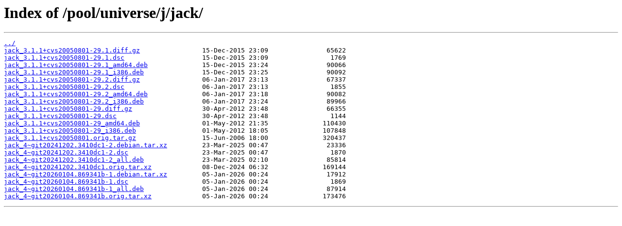

--- FILE ---
content_type: text/html
request_url: https://cz.archive.ubuntu.com/pool/universe/j/jack/
body_size: 550
content:
<html>
<head><title>Index of /pool/universe/j/jack/</title></head>
<body>
<h1>Index of /pool/universe/j/jack/</h1><hr><pre><a href="../">../</a>
<a href="jack_3.1.1%2Bcvs20050801-29.1.diff.gz">jack_3.1.1+cvs20050801-29.1.diff.gz</a>                15-Dec-2015 23:09               65622
<a href="jack_3.1.1%2Bcvs20050801-29.1.dsc">jack_3.1.1+cvs20050801-29.1.dsc</a>                    15-Dec-2015 23:09                1769
<a href="jack_3.1.1%2Bcvs20050801-29.1_amd64.deb">jack_3.1.1+cvs20050801-29.1_amd64.deb</a>              15-Dec-2015 23:24               90066
<a href="jack_3.1.1%2Bcvs20050801-29.1_i386.deb">jack_3.1.1+cvs20050801-29.1_i386.deb</a>               15-Dec-2015 23:25               90092
<a href="jack_3.1.1%2Bcvs20050801-29.2.diff.gz">jack_3.1.1+cvs20050801-29.2.diff.gz</a>                06-Jan-2017 23:13               67337
<a href="jack_3.1.1%2Bcvs20050801-29.2.dsc">jack_3.1.1+cvs20050801-29.2.dsc</a>                    06-Jan-2017 23:13                1855
<a href="jack_3.1.1%2Bcvs20050801-29.2_amd64.deb">jack_3.1.1+cvs20050801-29.2_amd64.deb</a>              06-Jan-2017 23:18               90082
<a href="jack_3.1.1%2Bcvs20050801-29.2_i386.deb">jack_3.1.1+cvs20050801-29.2_i386.deb</a>               06-Jan-2017 23:24               89966
<a href="jack_3.1.1%2Bcvs20050801-29.diff.gz">jack_3.1.1+cvs20050801-29.diff.gz</a>                  30-Apr-2012 23:48               66355
<a href="jack_3.1.1%2Bcvs20050801-29.dsc">jack_3.1.1+cvs20050801-29.dsc</a>                      30-Apr-2012 23:48                1144
<a href="jack_3.1.1%2Bcvs20050801-29_amd64.deb">jack_3.1.1+cvs20050801-29_amd64.deb</a>                01-May-2012 21:35              110430
<a href="jack_3.1.1%2Bcvs20050801-29_i386.deb">jack_3.1.1+cvs20050801-29_i386.deb</a>                 01-May-2012 18:05              107848
<a href="jack_3.1.1%2Bcvs20050801.orig.tar.gz">jack_3.1.1+cvs20050801.orig.tar.gz</a>                 15-Jun-2006 18:00              320437
<a href="jack_4~git20241202.3410dc1-2.debian.tar.xz">jack_4~git20241202.3410dc1-2.debian.tar.xz</a>         23-Mar-2025 00:47               23336
<a href="jack_4~git20241202.3410dc1-2.dsc">jack_4~git20241202.3410dc1-2.dsc</a>                   23-Mar-2025 00:47                1870
<a href="jack_4~git20241202.3410dc1-2_all.deb">jack_4~git20241202.3410dc1-2_all.deb</a>               23-Mar-2025 02:10               85814
<a href="jack_4~git20241202.3410dc1.orig.tar.xz">jack_4~git20241202.3410dc1.orig.tar.xz</a>             08-Dec-2024 06:32              169144
<a href="jack_4~git20260104.869341b-1.debian.tar.xz">jack_4~git20260104.869341b-1.debian.tar.xz</a>         05-Jan-2026 00:24               17912
<a href="jack_4~git20260104.869341b-1.dsc">jack_4~git20260104.869341b-1.dsc</a>                   05-Jan-2026 00:24                1869
<a href="jack_4~git20260104.869341b-1_all.deb">jack_4~git20260104.869341b-1_all.deb</a>               05-Jan-2026 00:24               87914
<a href="jack_4~git20260104.869341b.orig.tar.xz">jack_4~git20260104.869341b.orig.tar.xz</a>             05-Jan-2026 00:24              173476
</pre><hr></body>
</html>
